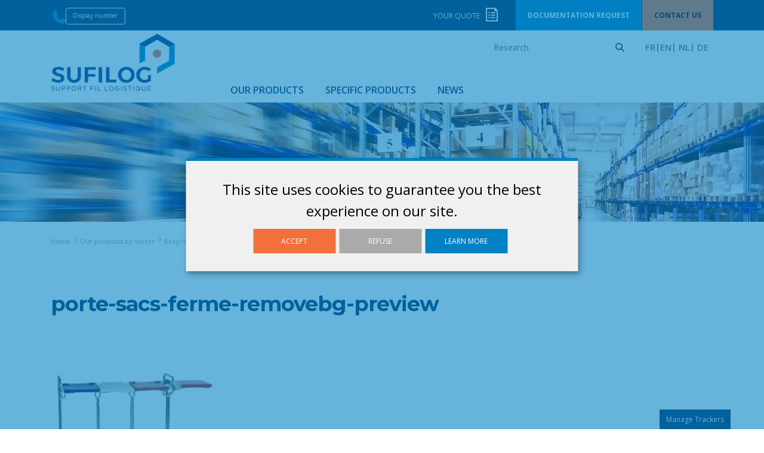

--- FILE ---
content_type: text/html; charset=UTF-8
request_url: https://en.sufilog.com/?attachment_id=5896
body_size: 17019
content:
<!doctype html>
<html lang="en-US">
<head>
    
    <meta charset="UTF-8">
    <meta name="viewport" content="width=device-width, initial-scale=1, maximum-scale=1.0, user-scalable=no">
    <link href="https://en.sufilog.com/wp-content/themes/ter/images/favicon/favicon.ico" rel="shortcut icon">
    <link rel="profile" href="http://gmpg.org/xfn/11">
    <link rel="pingback" href="">
        <link href="https://fonts.googleapis.com/css?family=Montserrat:300,300i,400,400i,600,600i,700,700i,800,800i|Open+Sans:400,600,700" rel="stylesheet"> 
    <style type="text/css" id="wpml-ls-inline-styles-additional-css">.wpml-ls-legacy-list-horizontal li.wpml-ls-item-de a::before { content: "|"; } .wpml-ls-legacy-list-horizontal li.wpml-ls-item-nl a::before { content: "|"; }</style>
<meta name='robots' content='index, follow, max-image-preview:large, max-snippet:-1, max-video-preview:-1' />
<link rel="alternate" hreflang="fr-fr" href="https://fr.sufilog.com/?attachment_id=5895" />
<link rel="alternate" hreflang="en-us" href="https://en.sufilog.com/?attachment_id=5896" />
<link rel="alternate" hreflang="nl-nl" href="https://nl.sufilog.com/?attachment_id=17590" />
<link rel="alternate" hreflang="de-de" href="https://de.sufilog.com/?attachment_id=14039" />
<link rel="alternate" hreflang="x-default" href="https://en.sufilog.com/?attachment_id=5896" />

    <script>
        var getLang = function() {
            var _lang = document.documentElement.lang;
            var currentLang = 'en';
            if (_lang === 'fr-FR') {
                currentLang = 'fr';
            } else if(_lang === 'de-DE') {
                currentLang = 'de';
            } else if(_lang === 'nl-NL') {
                currentLang = 'nl';
            } else {
                currentLang = 'en';
            }

            var _translations = {
                lang: currentLang,
                privacyPolicy: _lang === 'fr-FR' ? '/charte-de-confidentialite/' : '/charte-de-confidentialite/',
                apps: {
                    fr: [
                        {
                            name: "google-analitics",
                            title: "Cookies de performance et de mesure d'audience",
                            description: "Nous partageons également des informations, quant à votre navigation sur notre site, avec nos partenaires analytiques, publicitaires et de réseaux sociaux.",
                            purposes: ["analytics", "security"],
                            required: false,
                            cookies: [
                                "_ga",
                                "_gat",
                                "_gid",
                                "__utma",
                                "__utmb",
                                "__utmc",
                                "__utmt",
                                "__utmz"
                            ],
                            callback: function(consent, app){
                                // This is an example callback function.
                                const IS_OREJIME = document.cookie.replace(/(?:(?:^|.*;\s*)orejime\s*\=\s*([^;]*).*$)|^.*$/, "$1");

                                // check if orejime cookie exist
                                if (IS_OREJIME) {
                                document.body.classList.remove('orejime-Layer-show');
                                } else {
                                document.body.classList.add('orejime-Layer-show');
                                }
                            }
                        },
                        {
                            name: "wordpress",
                            title: "Les cookies qui sont strictement nécessaires",
                            purposes: ["security", "usepref"],
                            description: "Il s'agit de cookies qui sont essentiels pour vous fournir le Site Internet et les Services et pour en utiliser certaines fonctionnalités, par exemple pour vous aider à vous connecter sur des zones sécurisées du Site Internet.",
                            required: true,
                            cookie: [
                                "pll_language",
                                "wordpress_",
                                "wordpress_logged_in_",
                                "wp-settings-"
                            ]

                        }
                    ],
                    en: [
                        {
                            name: "google-analitics",
                            title: "Performance and Analytics Cookies",
                            description: "We also share information about your browsing on our site, with our analytic partners, advertising and social networks.",
                            purposes: ["analytics", "security"],
                            required: false,
                            cookies: [
                                "_ga",
                                "_gat",
                                "_gid",
                                "__utma",
                                "__utmb",
                                "__utmc",
                                "__utmt",
                                "__utmz"
                            ],
                            callback: function(consent, app){
                                // This is an example callback function.
                                const IS_OREJIME = document.cookie.replace(/(?:(?:^|.*;\s*)orejime\s*\=\s*([^;]*).*$)|^.*$/, "$1");

                                // check if orejime cookie exist
                                if (IS_OREJIME) {
                                document.body.classList.remove('orejime-Layer-show');
                                } else {
                                document.body.classList.add('orejime-Layer-show');
                                }
                            }
                        },
                        {
                            name: "wordpress",
                            title: "Cookies that are necessary for essential purposes",
                            purposes: ["security", "usepref"],
                            description: "These cookies are essential to provide you with the Website and Services and to use some of its features, such as to enable you to log into secure areas of the Website.",
                            required: true,
                            cookie: [
                                "pll_language",
                                "wordpress_",
                                "wordpress_logged_in_",
                                "wp-settings-"
                            ]
                        }

                    ],
                    nl: [
                        {
                            name: "google-analitics",
                            title: "Prestatie- en analysecookies",
                            description: "We delen ook informatie over uw surfgedrag op onze site met onze analytische partners, reclame en sociale netwerken.",
                            purposes: ["analytics", "security"],
                            required: false,
                            cookies: [
                                "_ga",
                                "_gat",
                                "_gid",
                                "__utma",
                                "__utmb",
                                "__utmc",
                                "__utmt",
                                "__utmz"
                            ],
                            callback: function(consent, app){
                                // Dit is een voorbeeld callback functie.
                                const IS_OREJIME = document.cookie.replace(/(?:(?:^|.*;\s*)orejime\s*\=\s*([^;]*).*$)|^.*$/, "$1");

                                // controleer of orejime cookie bestaat
                                if (IS_OREJIME) {
                                document.body.classList.remove('orejime-Layer-show');
                                } else {
                                document.body.classList.add('orejime-Layer-show');
                                }
                            }
                        },
                        {
                            name: "wordpress",
                            title: "Cookies die nodig zijn voor essentiële doeleinden",
                            purposes: ["security", "usepref"],
                            description: "Deze cookies zijn essentieel om u de website en services te kunnen bieden en om enkele van de functies te gebruiken, zoals het inloggen op beveiligde gedeelten van de website.",
                            required: true,
                            cookie: [
                                "pll_language",
                                "wordpress_",
                                "wordpress_logged_in_",
                                "wp-settings-"
                            ]
                        }
                    ],
                    de: [
                        {
                            name: "google-analitics",
                            title: "Leistungs- und Analyse-Cookies",
                            description: "Wir teilen auch Informationen über Ihr Surfen auf unserer Website mit unseren analytischen Partnern, Werbung und sozialen Netzwerken.",
                            purposes: ["analytics", "security"],
                            required: false,
                            cookies: [
                                "_ga",
                                "_gat",
                                "_gid",
                                "__utma",
                                "__utmb",
                                "__utmc",
                                "__utmt",
                                "__utmz"
                            ],
                            callback: function(consent, app){
                                // Dies ist eine Beispielrückruffunktion.
                                const IS_OREJIME = document.cookie.replace(/(?:(?:^|.*;\s*)orejime\s*\=\s*([^;]*).*$)|^.*$/, "$1");

                                // Überprüfen, ob das orejime-Cookie vorhanden ist
                                if (IS_OREJIME) {
                                document.body.classList.remove('orejime-Layer-show');
                                } else {
                                document.body.classList.add('orejime-Layer-show');
                                }
                            }
                        },
                        {
                            name: "wordpress",
                            title: "Cookies, die für wesentliche Zwecke erforderlich sind",
                            purposes: ["security", "usepref"],
                            description: "Diese Cookies sind unerlässlich, um Ihnen die Website und die Dienste zur Verfügung zu stellen und einige ihrer Funktionen zu verwenden, wie z. B. das Einloggen in sichere Bereiche der Website.",
                            required: true,
                            cookie: [
                                "pll_language",
                                "wordpress_",
                                "wordpress_logged_in_",
                                "wp-settings-"
                            ]
                        }
                    ]
                }
            };

            return _translations;
        };

        var _translation = getLang();

        window.orejimeConfig = {
            cookieName: "orejime",
            cookieExpiresAfterDays: 365,
            privacyPolicy: _translation.privacyPolicy,
            default: true,
            mustConsent: false,
            lang: _translation.lang,
            translations: {
                fr: {
                    consentModal: {
                        title: "Les informations que nous collectons",
                        description: "Ici, vous pouvez voir et personnaliser les informations que nous collectons sur vous.\n",
                        privacyPolicy: {
                            name: "",
                            text: ""
                        }
                    },
                    consentNotice: {
                        changeDescription: "Des modifications ont eu lieu depuis votre dernière visite, merci de mettre à jour votre consentement.",
                        description: "Ce site utilise des cookies pour vous garantir la meilleure expérience sur notre site.\n",
                        learnMore: "En savoir plus"
                    },
                    accept: "Accepter",
                    acceptAll: "Tout accepter",
                    ok: "OK",
                    save: "Sauvegarder",
                    saveData: "Sauvegarder ma configuration sur les informations collectées",
                    decline: "Refuser",
                    declineAll: "Tout refuser",
                    close: "Fermer",
                    enabled: "Activé",
                    disabled: "Désactivé",
                    app: {
                        optOut: {
                            title: "(opt-out)",
                            description: "Cette application est chargée par défaut (mais vous pouvez la désactiver)"
                        },
                        required: {
                            title: "(toujours requis)",
                            description: "Cette application est toujours requise"
                        },
                        purposes: "Utilisations",
                        purpose: "Utilisation"
                    },
                    poweredBy: "",
                    newWindow: "nouvelle fenêtre",
                    purposes: {
                        analytics: "Analyses d\'audience",
                        security: "Securité",
                        usepref: "Préférences utilisateurs"
                    }
                },
                en: {
                    consentModal: {
                        title: "Information that we collect",
                        description: "Here, you can see and customize the information we collect about you.\n",
                        privacyPolicy: {
                            name: "",
                            text: ""
                        }
                    },
                    consentNotice: {
                        changeDescription: "Modifications have occurred since your last visit, thank you for updating your consent.",
                        description: "This site uses cookies to guarantee you the best experience on our site.\n",
                        learnMore: "Learn more"
                    },
                    accept: "Accept",
                    acceptAll: "Accept all",
                    ok: "OK",
                    save: "Save",
                    saveData: "Back up my configuration on the information collected",
                    decline: "Refuse",
                    declineAll: "Refuse all",
                    close: "Close",
                    enabled: "Enabled",
                    disabled: "Disabled",
                    app: {
                        optOut: {
                            title: "(opt-out)",
                            description: "This application is loaded by default (but you can disable it)"
                        },
                        required: {
                            title: "(always required)",
                            description: "This application is always required"
                        },
                        purposes: "uses",
                        purpose: "use"
                    },
                    poweredBy: "",
                    newWindow: "new window",
                    purposes: {
                        analytics: "Audience analysis",
                        security: "Security",
                        usepref: "User preferences"
                    }
                },
                nl: {
                    consentModal: {
                        title: "Informatie die we verzamelen",
                        description: "Hier kunt u zien en aanpassen welke informatie we over u verzamelen.\n",
                        privacyPolicy: {
                            name: "",
                            text: ""
                        }
                    },
                    consentNotice: {
                        changeDescription: "Er zijn wijzigingen opgetreden sinds uw laatste bezoek, bedankt voor het bijwerken van uw toestemming.",
                        description: "Deze site maakt gebruik van cookies om u de beste ervaring op onze site te garanderen.\n",
                        learnMore: "Meer informatie"
                    },
                    accept: "Accepteren",
                    acceptAll: "Alles accepteren",
                    ok: "OK",
                    save: "Opslaan",
                    saveData: "Mijn configuratie opslaan over de verzamelde informatie",
                    decline: "Weigeren",
                    declineAll: "Alles weigeren",
                    close: "Sluiten",
                    enabled: "Ingeschakeld",
                    disabled: "Uitgeschakeld",
                    app: {
                        optOut: {
                            title: "(opt-out)",
                            description: "Deze toepassing is standaard ingeschakeld (maar u kunt deze uitschakelen)"
                        },
                        required: {
                            title: "(altijd vereist)",
                            description: "Deze toepassing is altijd vereist"
                        },
                        purposes: "users",
                        purpose: "user"
                    },
                    poweredBy: "",
                    newWindow: "nieuw venster",
                    purposes: {
                        analytics: "Publieksanalyse",
                        security: "Beveiliging",
                        usepref: "Gebruikersvoorkeuren"
                    }
                },
                de: {
                    consentModal: {
                        title: "Informationen, die wir sammeln",
                        description: "Hier können Sie sehen und anpassen, welche Informationen wir über Sie sammeln.\n",
                        privacyPolicy: {
                            name: "",
                            text: ""
                        }
                    },
                    consentNotice: {
                        changeDescription: "Es gab Änderungen seit Ihrem letzten Besuch, vielen Dank für die Aktualisierung Ihrer Zustimmung.",
                        description: "Diese Website verwendet Cookies, um Ihnen die beste Erfahrung auf unserer Website zu garantieren.\n",
                        learnMore: "Mehr erfahren"
                    },
                    accept: "Akzeptieren",
                    acceptAll: "Alles akzeptieren",
                    ok: "OK",
                    save: "Speichern",
                    saveData: "Meine Konfiguration zur gesammelten Information sichern",
                    decline: "Ablehnen",
                    declineAll: "Alles ablehnen",
                    close: "Schließen",
                    enabled: "Aktiviert",
                    disabled: "Deaktiviert",
                    app: {
                        optOut: {
                            title: "(opt-out)",
                            description: "Diese Anwendung ist standardmäßig aktiviert (aber Sie können sie deaktivieren)"
                        },
                        required: {
                            title: "(immer erforderlich)",
                            description: "Diese Anwendung ist immer erforderlich"
                        },
                        purposes: "users",
                        purpose: "user"
                    },
                    poweredBy: "",
                    newWindow: "neues Fenster",
                    purposes: {
                        analytics: "Publikumsanalyse",
                        security: "Sicherheit",
                        usepref: "Benutzereinstellungen"
                    }
                },

            },
            apps: _translation.lang === 'fr' ? _translation.apps.fr : ( _translation.lang === 'de' ? _translation.apps.de : ( _translation.lang === 'nl' ? _translation.apps.nl : _translation.apps.en))
        }
    </script>
    
    <!-- Global site tag (gtag.js) - Google Analytics -->
    <script async src="https://www.googletagmanager.com/gtag/js?id=UA-134081314-1"></script>

    <script type="opt-in" data-type="application/javascript" data-name="google-analitics">
        window.dataLayer = window.dataLayer || [];
        function gtag(){dataLayer.push(arguments);}

        (function(w,d,t,r,u){var f,n,i;w[u]=w[u]||[],f=function(){var o={ti: 56014841};o.q=w[u],w[u]=new UET(o),w[u].push("pageLoad")},n=d.createElement(t),n.src=r,n.async=1,n.onload=n.onreadystatechange=function(){var s=this.readyState;s&&s!=="loaded"&&s!=="complete"||(f(),n.onload=n.onreadystatechange=null)},i=d.getElementsByTagName(t)[0],i.parentNode.insertBefore(n,i)})(window,document,"script","//bat.bing.com/bat.js","uetq");

        gtag('js', new Date());
        gtag('config', 'UA-134081314-1', { 'anonymize_ip': true });

    </script>

    <script type="application/javascript">
        const IS_OREJIME = document.cookie.replace(/(?:(?:^|.*;\s*)orejime\s*\=\s*([^;]*).*$)|^.*$/, "$1");
        if (!IS_OREJIME) {
            var orejimeClosetimer = setInterval(function() {
                var orejimeCookie = document.cookie.replace(/(?:(?:^|.*;\s*)orejime\s*\=\s*([^;]*).*$)|^.*$/, "$1");
                
                if (orejimeCookie) {
                    clearInterval(orejimeClosetimer);
                    var orejime = JSON.parse(orejimeCookie);

                    if (!orejime['google-analitics']) {
                        document.body.classList.remove('orejime-Layer-show');
                    }
                }
            }, 50);
        }
    </script>
    <!-- End Google Analytics -->

    <!--Bing -->
    <noscript><img src="//bat.bing.com/action/0?ti=56014841&Ver=2" height="0" width="0" style="display:none; visibility: hidden;" /></noscript>	



	<!-- This site is optimized with the Yoast SEO plugin v21.1 - https://yoast.com/wordpress/plugins/seo/ -->
	<title>porte-sacs-ferme-removebg-preview &#8211; SUFILOG</title>
	<link rel="canonical" href="https://en.sufilog.com/" />
	<meta property="og:locale" content="en_US" />
	<meta property="og:type" content="article" />
	<meta property="og:title" content="porte-sacs-ferme-removebg-preview - SUFILOG" />
	<meta property="og:url" content="https://en.sufilog.com/" />
	<meta property="og:site_name" content="SUFILOG" />
	<meta property="og:image" content="https://en.sufilog.com" />
	<meta property="og:image:width" content="370" />
	<meta property="og:image:height" content="400" />
	<meta property="og:image:type" content="image/png" />
	<meta name="twitter:card" content="summary_large_image" />
	<script type="application/ld+json" class="yoast-schema-graph">{"@context":"https://schema.org","@graph":[{"@type":"WebPage","@id":"https://en.sufilog.com/","url":"https://en.sufilog.com/","name":"porte-sacs-ferme-removebg-preview - SUFILOG","isPartOf":{"@id":"https://fr.sufilog.com/#website"},"primaryImageOfPage":{"@id":"https://en.sufilog.com/#primaryimage"},"image":{"@id":"https://en.sufilog.com/#primaryimage"},"thumbnailUrl":"https://en.sufilog.com/wp-content/uploads/2018/10/porte-sacs-ferme-removebg-preview.png","datePublished":"2020-02-19T10:59:55+00:00","dateModified":"2020-02-19T10:59:55+00:00","breadcrumb":{"@id":"https://en.sufilog.com/#breadcrumb"},"inLanguage":"en-US","potentialAction":[{"@type":"ReadAction","target":["https://en.sufilog.com/"]}]},{"@type":"ImageObject","inLanguage":"en-US","@id":"https://en.sufilog.com/#primaryimage","url":"https://en.sufilog.com/wp-content/uploads/2018/10/porte-sacs-ferme-removebg-preview.png","contentUrl":"https://en.sufilog.com/wp-content/uploads/2018/10/porte-sacs-ferme-removebg-preview.png","width":370,"height":400},{"@type":"BreadcrumbList","@id":"https://en.sufilog.com/#breadcrumb","itemListElement":[{"@type":"ListItem","position":1,"name":"Home","item":"https://en.sufilog.com/"},{"@type":"ListItem","position":2,"name":"Monobloc bag holder","item":"https://en.sufilog.com/boutique/our-products-by-sector/recycling/waste-bag-holders/monobloc-bag-holder/"},{"@type":"ListItem","position":3,"name":"porte-sacs-ferme-removebg-preview"}]},{"@type":"WebSite","@id":"https://fr.sufilog.com/#website","url":"https://fr.sufilog.com/","name":"SUFILOG","description":"Solutions de supports logistiques","publisher":{"@id":"https://fr.sufilog.com/#organization"},"potentialAction":[{"@type":"SearchAction","target":{"@type":"EntryPoint","urlTemplate":"https://fr.sufilog.com/?s={search_term_string}"},"query-input":"required name=search_term_string"}],"inLanguage":"en-US"},{"@type":"Organization","@id":"https://fr.sufilog.com/#organization","name":"SUFILOG","url":"https://fr.sufilog.com/","logo":{"@type":"ImageObject","inLanguage":"en-US","@id":"https://fr.sufilog.com/#/schema/logo/image/","url":"https://en.sufilog.com/wp-content/uploads/2018/09/logo-sufilog.png","contentUrl":"https://en.sufilog.com/wp-content/uploads/2018/09/logo-sufilog.png","width":262,"height":124,"caption":"SUFILOG"},"image":{"@id":"https://fr.sufilog.com/#/schema/logo/image/"}}]}</script>
	<!-- / Yoast SEO plugin. -->


<link rel='dns-prefetch' href='//fonts.googleapis.com' />
<link rel='dns-prefetch' href='//use.fontawesome.com' />
<link rel='dns-prefetch' href='//hcaptcha.com' />
<link rel="alternate" title="oEmbed (JSON)" type="application/json+oembed" href="https://en.sufilog.com/wp-json/oembed/1.0/embed?url=https%3A%2F%2Fen.sufilog.com%2F%3Fattachment_id%3D5896" />
<link rel="alternate" title="oEmbed (XML)" type="text/xml+oembed" href="https://en.sufilog.com/wp-json/oembed/1.0/embed?url=https%3A%2F%2Fen.sufilog.com%2F%3Fattachment_id%3D5896&#038;format=xml" />
<style id='wp-img-auto-sizes-contain-inline-css' type='text/css'>
img:is([sizes=auto i],[sizes^="auto," i]){contain-intrinsic-size:3000px 1500px}
/*# sourceURL=wp-img-auto-sizes-contain-inline-css */
</style>
<link rel='stylesheet' id='ter-style-css' href='https://en.sufilog.com/wp-content/themes/ter/dist/css/style.min.css?ver=1.0.5' type='text/css' media='all' />
<link rel='stylesheet' id='jquery-ui-style-css' href='https://en.sufilog.com/wp-content/themes/ter/css/jquery-ui.min.css?ver=1.0.5' type='text/css' media='all' />
<link rel='stylesheet' id='product-carousel-css' href='https://en.sufilog.com/wp-content/plugins/products-carousel/css/owl.carousel.min.css' type='text/css' media='all' />
<link rel='stylesheet' id='product-carousel-theme-css' href='https://en.sufilog.com/wp-content/plugins/products-carousel/css/owl.theme.default.min.css' type='text/css' media='all' />
<style id='wp-emoji-styles-inline-css' type='text/css'>

	img.wp-smiley, img.emoji {
		display: inline !important;
		border: none !important;
		box-shadow: none !important;
		height: 1em !important;
		width: 1em !important;
		margin: 0 0.07em !important;
		vertical-align: -0.1em !important;
		background: none !important;
		padding: 0 !important;
	}
/*# sourceURL=wp-emoji-styles-inline-css */
</style>
<style id='font-awesome-svg-styles-default-inline-css' type='text/css'>
.svg-inline--fa {
  display: inline-block;
  height: 1em;
  overflow: visible;
  vertical-align: -.125em;
}
/*# sourceURL=font-awesome-svg-styles-default-inline-css */
</style>
<link rel='stylesheet' id='font-awesome-svg-styles-css' href='https://en.sufilog.com/wp-content/uploads/font-awesome/v7.1.0/css/svg-with-js.css' type='text/css' media='all' />
<style id='font-awesome-svg-styles-inline-css' type='text/css'>
   .wp-block-font-awesome-icon svg::before,
   .wp-rich-text-font-awesome-icon svg::before {content: unset;}
/*# sourceURL=font-awesome-svg-styles-inline-css */
</style>
<link rel='stylesheet' id='wpml-blocks-css' href='https://en.sufilog.com/wp-content/plugins/sitepress-multilingual-cms/dist/css/blocks/styles.css?ver=4.6.4' type='text/css' media='all' />
<link rel='stylesheet' id='contact-form-7-css' href='https://en.sufilog.com/wp-content/plugins/contact-form-7/includes/css/styles.css?ver=5.7.7' type='text/css' media='all' />
<link rel='stylesheet' id='menu-image-css' href='https://en.sufilog.com/wp-content/plugins/menu-image/includes/css/menu-image.css?ver=3.13' type='text/css' media='all' />
<link rel='stylesheet' id='dashicons-css' href='https://en.sufilog.com/wp-includes/css/dashicons.min.css?ver=6.9' type='text/css' media='all' />
<style id='woocommerce-inline-inline-css' type='text/css'>
.woocommerce form .form-row .required { visibility: visible; }
/*# sourceURL=woocommerce-inline-inline-css */
</style>
<link rel='stylesheet' id='storefront-style-css' href='https://en.sufilog.com/wp-content/themes/storefront/style.css?ver=2.2.5' type='text/css' media='all' />
<style id='storefront-style-inline-css' type='text/css'>

			.main-navigation ul li a,
			.site-title a,
			ul.menu li a,
			.site-branding h1 a,
			.site-footer .storefront-handheld-footer-bar a:not(.button),
			button.menu-toggle,
			button.menu-toggle:hover {
				color: #333333;
			}

			button.menu-toggle,
			button.menu-toggle:hover {
				border-color: #333333;
			}

			.main-navigation ul li a:hover,
			.main-navigation ul li:hover > a,
			.site-title a:hover,
			a.cart-contents:hover,
			.site-header-cart .widget_shopping_cart a:hover,
			.site-header-cart:hover > li > a,
			.site-header ul.menu li.current-menu-item > a {
				color: #838383;
			}

			table th {
				background-color: #f8f8f8;
			}

			table tbody td {
				background-color: #fdfdfd;
			}

			table tbody tr:nth-child(2n) td,
			fieldset,
			fieldset legend {
				background-color: #fbfbfb;
			}

			.site-header,
			.secondary-navigation ul ul,
			.main-navigation ul.menu > li.menu-item-has-children:after,
			.secondary-navigation ul.menu ul,
			.storefront-handheld-footer-bar,
			.storefront-handheld-footer-bar ul li > a,
			.storefront-handheld-footer-bar ul li.search .site-search,
			button.menu-toggle,
			button.menu-toggle:hover {
				background-color: #ffffff;
			}

			p.site-description,
			.site-header,
			.storefront-handheld-footer-bar {
				color: #6d6d6d;
			}

			.storefront-handheld-footer-bar ul li.cart .count,
			button.menu-toggle:after,
			button.menu-toggle:before,
			button.menu-toggle span:before {
				background-color: #333333;
			}

			.storefront-handheld-footer-bar ul li.cart .count {
				color: #ffffff;
			}

			.storefront-handheld-footer-bar ul li.cart .count {
				border-color: #ffffff;
			}

			h1, h2, h3, h4, h5, h6 {
				color: #333333;
			}

			.widget h1 {
				border-bottom-color: #333333;
			}

			body,
			.secondary-navigation a,
			.onsale,
			.pagination .page-numbers li .page-numbers:not(.current), .woocommerce-pagination .page-numbers li .page-numbers:not(.current) {
				color: #6d6d6d;
			}

			.widget-area .widget a,
			.hentry .entry-header .posted-on a,
			.hentry .entry-header .byline a {
				color: #9f9f9f;
			}

			a  {
				color: #96588a;
			}

			a:focus,
			.button:focus,
			.button.alt:focus,
			.button.added_to_cart:focus,
			.button.wc-forward:focus,
			button:focus,
			input[type="button"]:focus,
			input[type="reset"]:focus,
			input[type="submit"]:focus {
				outline-color: #96588a;
			}

			button, input[type="button"], input[type="reset"], input[type="submit"], .button, .added_to_cart, .widget a.button, .site-header-cart .widget_shopping_cart a.button {
				background-color: #eeeeee;
				border-color: #eeeeee;
				color: #333333;
			}

			button:hover, input[type="button"]:hover, input[type="reset"]:hover, input[type="submit"]:hover, .button:hover, .added_to_cart:hover, .widget a.button:hover, .site-header-cart .widget_shopping_cart a.button:hover {
				background-color: #d5d5d5;
				border-color: #d5d5d5;
				color: #333333;
			}

			button.alt, input[type="button"].alt, input[type="reset"].alt, input[type="submit"].alt, .button.alt, .added_to_cart.alt, .widget-area .widget a.button.alt, .added_to_cart, .widget a.button.checkout {
				background-color: #333333;
				border-color: #333333;
				color: #ffffff;
			}

			button.alt:hover, input[type="button"].alt:hover, input[type="reset"].alt:hover, input[type="submit"].alt:hover, .button.alt:hover, .added_to_cart.alt:hover, .widget-area .widget a.button.alt:hover, .added_to_cart:hover, .widget a.button.checkout:hover {
				background-color: #1a1a1a;
				border-color: #1a1a1a;
				color: #ffffff;
			}

			.pagination .page-numbers li .page-numbers.current, .woocommerce-pagination .page-numbers li .page-numbers.current {
				background-color: #e6e6e6;
				color: #6d6d6d;
			}

			#comments .comment-list .comment-content .comment-text {
				background-color: #f8f8f8;
			}

			.site-footer {
				background-color: #f0f0f0;
				color: #6d6d6d;
			}

			.site-footer a:not(.button) {
				color: #333333;
			}

			.site-footer h1, .site-footer h2, .site-footer h3, .site-footer h4, .site-footer h5, .site-footer h6 {
				color: #333333;
			}

			#order_review {
				background-color: #ffffff;
			}

			#payment .payment_methods > li .payment_box,
			#payment .place-order {
				background-color: #fafafa;
			}

			#payment .payment_methods > li:not(.woocommerce-notice) {
				background-color: #f5f5f5;
			}

			#payment .payment_methods > li:not(.woocommerce-notice):hover {
				background-color: #f0f0f0;
			}

			@media screen and ( min-width: 768px ) {
				.secondary-navigation ul.menu a:hover {
					color: #868686;
				}

				.secondary-navigation ul.menu a {
					color: #6d6d6d;
				}

				.site-header-cart .widget_shopping_cart,
				.main-navigation ul.menu ul.sub-menu,
				.main-navigation ul.nav-menu ul.children {
					background-color: #f0f0f0;
				}

				.site-header-cart .widget_shopping_cart .buttons,
				.site-header-cart .widget_shopping_cart .total {
					background-color: #f5f5f5;
				}

				.site-header {
					border-bottom-color: #f0f0f0;
				}
			}
/*# sourceURL=storefront-style-inline-css */
</style>
<link rel='stylesheet' id='storefront-icons-css' href='https://en.sufilog.com/wp-content/themes/storefront/assets/sass/base/icons.css?ver=2.2.5' type='text/css' media='all' />
<link rel='stylesheet' id='storefront-fonts-css' href='https://fonts.googleapis.com/css?family=Source+Sans+Pro:400,300,300italic,400italic,600,700,900&#038;subset=latin%2Clatin-ext' type='text/css' media='all' />
<link rel='stylesheet' id='font-awesome-official-css' href='https://use.fontawesome.com/releases/v7.1.0/css/all.css' type='text/css' media='all' integrity="sha384-YgSbYtJcfPnMV/aJ0UdQk84ctht/ckX0MrfQwxOhw43RMBw2WSaDSMVh4gQwLdE4" crossorigin="anonymous" />
<link rel='stylesheet' id='storefront-woocommerce-style-css' href='https://en.sufilog.com/wp-content/themes/storefront/assets/sass/woocommerce/woocommerce.css?ver=2.2.5' type='text/css' media='all' />
<style id='storefront-woocommerce-style-inline-css' type='text/css'>

			a.cart-contents,
			.site-header-cart .widget_shopping_cart a {
				color: #333333;
			}

			table.cart td.product-remove,
			table.cart td.actions {
				border-top-color: #ffffff;
			}

			.woocommerce-tabs ul.tabs li.active a,
			ul.products li.product .price,
			.onsale,
			.widget_search form:before,
			.widget_product_search form:before {
				color: #6d6d6d;
			}

			.woocommerce-breadcrumb a,
			a.woocommerce-review-link,
			.product_meta a {
				color: #9f9f9f;
			}

			.onsale {
				border-color: #6d6d6d;
			}

			.star-rating span:before,
			.quantity .plus, .quantity .minus,
			p.stars a:hover:after,
			p.stars a:after,
			.star-rating span:before,
			#payment .payment_methods li input[type=radio]:first-child:checked+label:before {
				color: #96588a;
			}

			.widget_price_filter .ui-slider .ui-slider-range,
			.widget_price_filter .ui-slider .ui-slider-handle {
				background-color: #96588a;
			}

			.order_details {
				background-color: #f8f8f8;
			}

			.order_details > li {
				border-bottom: 1px dotted #e3e3e3;
			}

			.order_details:before,
			.order_details:after {
				background: -webkit-linear-gradient(transparent 0,transparent 0),-webkit-linear-gradient(135deg,#f8f8f8 33.33%,transparent 33.33%),-webkit-linear-gradient(45deg,#f8f8f8 33.33%,transparent 33.33%)
			}

			p.stars a:before,
			p.stars a:hover~a:before,
			p.stars.selected a.active~a:before {
				color: #6d6d6d;
			}

			p.stars.selected a.active:before,
			p.stars:hover a:before,
			p.stars.selected a:not(.active):before,
			p.stars.selected a.active:before {
				color: #96588a;
			}

			.single-product div.product .woocommerce-product-gallery .woocommerce-product-gallery__trigger {
				background-color: #eeeeee;
				color: #333333;
			}

			.single-product div.product .woocommerce-product-gallery .woocommerce-product-gallery__trigger:hover {
				background-color: #d5d5d5;
				border-color: #d5d5d5;
				color: #333333;
			}

			.button.loading {
				color: #eeeeee;
			}

			.button.loading:hover {
				background-color: #eeeeee;
			}

			.button.loading:after {
				color: #333333;
			}

			@media screen and ( min-width: 768px ) {
				.site-header-cart .widget_shopping_cart,
				.site-header .product_list_widget li .quantity {
					color: #6d6d6d;
				}
			}
/*# sourceURL=storefront-woocommerce-style-inline-css */
</style>
<link rel='stylesheet' id='storefront-child-style-css' href='https://en.sufilog.com/wp-content/themes/ter/style.css?ver=6.9' type='text/css' media='all' />
<link rel='stylesheet' id='storefront-woocommerce-brands-style-css' href='https://en.sufilog.com/wp-content/themes/storefront/assets/sass/woocommerce/extensions/brands.css?ver=6.9' type='text/css' media='all' />
<link rel='stylesheet' id='font-awesome-official-v4shim-css' href='https://use.fontawesome.com/releases/v7.1.0/css/v4-shims.css' type='text/css' media='all' integrity="sha384-x7gY7KtJtebXMA+u0+29uPlUOz4p7j98RqgzQi1GfRXoi2lLDwinWvWfqWmlDB/i" crossorigin="anonymous" />
<script type="text/javascript" src="https://en.sufilog.com/wp-includes/js/jquery/jquery.min.js?ver=3.7.1" id="jquery-core-js"></script>
<script type="text/javascript" src="https://en.sufilog.com/wp-includes/js/jquery/jquery-migrate.min.js?ver=3.4.1" id="jquery-migrate-js"></script>
<script type="text/javascript" src="https://en.sufilog.com/wp-content/plugins/woocommerce/assets/js/jquery-blockui/jquery.blockUI.min.js?ver=2.7.0-wc.10.4.3" id="wc-jquery-blockui-js" defer="defer" data-wp-strategy="defer"></script>
<script type="text/javascript" id="wc-add-to-cart-js-extra">
/* <![CDATA[ */
var wc_add_to_cart_params = {"ajax_url":"/wp-admin/admin-ajax.php","wc_ajax_url":"/?wc-ajax=%%endpoint%%","i18n_view_cart":"View cart","cart_url":"https://en.sufilog.com/cart-2/","is_cart":"","cart_redirect_after_add":"no"};
//# sourceURL=wc-add-to-cart-js-extra
/* ]]> */
</script>
<script type="text/javascript" src="https://en.sufilog.com/wp-content/plugins/woocommerce/assets/js/frontend/add-to-cart.min.js?ver=10.4.3" id="wc-add-to-cart-js" defer="defer" data-wp-strategy="defer"></script>
<script type="text/javascript" src="https://en.sufilog.com/wp-content/plugins/woocommerce/assets/js/js-cookie/js.cookie.min.js?ver=2.1.4-wc.10.4.3" id="wc-js-cookie-js" defer="defer" data-wp-strategy="defer"></script>
<script type="text/javascript" id="woocommerce-js-extra">
/* <![CDATA[ */
var woocommerce_params = {"ajax_url":"/wp-admin/admin-ajax.php","wc_ajax_url":"/?wc-ajax=%%endpoint%%","i18n_password_show":"Show password","i18n_password_hide":"Hide password"};
//# sourceURL=woocommerce-js-extra
/* ]]> */
</script>
<script type="text/javascript" src="https://en.sufilog.com/wp-content/plugins/woocommerce/assets/js/frontend/woocommerce.min.js?ver=10.4.3" id="woocommerce-js" defer="defer" data-wp-strategy="defer"></script>
<script type="text/javascript" id="wpml-xdomain-data-js-extra">
/* <![CDATA[ */
var wpml_xdomain_data = {"css_selector":"wpml-ls-item","ajax_url":"https://en.sufilog.com/wp-admin/admin-ajax.php","current_lang":"en","_nonce":"a2e31e99c7"};
//# sourceURL=wpml-xdomain-data-js-extra
/* ]]> */
</script>
<script type="text/javascript" src="https://en.sufilog.com/wp-content/plugins/sitepress-multilingual-cms/res/js/xdomain-data.js?ver=4.6.4" id="wpml-xdomain-data-js"></script>
<link rel="https://api.w.org/" href="https://en.sufilog.com/wp-json/" /><link rel="alternate" title="JSON" type="application/json" href="https://en.sufilog.com/wp-json/wp/v2/media/5896" /><style>
.h-captcha{position:relative;display:block;margin-bottom:2rem;padding:0;clear:both}.h-captcha[data-size="normal"]{width:302px;height:76px}.h-captcha[data-size="compact"]{width:158px;height:138px}.h-captcha[data-size="invisible"]{display:none}.h-captcha iframe{z-index:1}.h-captcha::before{content:"";display:block;position:absolute;top:0;left:0;background:url(https://en.sufilog.com/wp-content/plugins/hcaptcha-for-forms-and-more/assets/images/hcaptcha-div-logo.svg) no-repeat;border:1px solid #fff0;border-radius:4px;box-sizing:border-box}.h-captcha::after{content:"The hCaptcha loading is delayed until user interaction.";font-family:-apple-system,system-ui,BlinkMacSystemFont,"Segoe UI",Roboto,Oxygen,Ubuntu,"Helvetica Neue",Arial,sans-serif;font-size:10px;font-weight:500;position:absolute;top:0;bottom:0;left:0;right:0;box-sizing:border-box;color:#bf1722;opacity:0}.h-captcha:not(:has(iframe))::after{animation:hcap-msg-fade-in .3s ease forwards;animation-delay:2s}.h-captcha:has(iframe)::after{animation:none;opacity:0}@keyframes hcap-msg-fade-in{to{opacity:1}}.h-captcha[data-size="normal"]::before{width:302px;height:76px;background-position:93.8% 28%}.h-captcha[data-size="normal"]::after{width:302px;height:76px;display:flex;flex-wrap:wrap;align-content:center;line-height:normal;padding:0 75px 0 10px}.h-captcha[data-size="compact"]::before{width:158px;height:138px;background-position:49.9% 78.8%}.h-captcha[data-size="compact"]::after{width:158px;height:138px;text-align:center;line-height:normal;padding:24px 10px 10px 10px}.h-captcha[data-theme="light"]::before,body.is-light-theme .h-captcha[data-theme="auto"]::before,.h-captcha[data-theme="auto"]::before{background-color:#fafafa;border:1px solid #e0e0e0}.h-captcha[data-theme="dark"]::before,body.is-dark-theme .h-captcha[data-theme="auto"]::before,html.wp-dark-mode-active .h-captcha[data-theme="auto"]::before,html.drdt-dark-mode .h-captcha[data-theme="auto"]::before{background-image:url(https://en.sufilog.com/wp-content/plugins/hcaptcha-for-forms-and-more/assets/images/hcaptcha-div-logo-white.svg);background-repeat:no-repeat;background-color:#333;border:1px solid #f5f5f5}@media (prefers-color-scheme:dark){.h-captcha[data-theme="auto"]::before{background-image:url(https://en.sufilog.com/wp-content/plugins/hcaptcha-for-forms-and-more/assets/images/hcaptcha-div-logo-white.svg);background-repeat:no-repeat;background-color:#333;border:1px solid #f5f5f5}}.h-captcha[data-theme="custom"]::before{background-color:initial}.h-captcha[data-size="invisible"]::before,.h-captcha[data-size="invisible"]::after{display:none}.h-captcha iframe{position:relative}div[style*="z-index: 2147483647"] div[style*="border-width: 11px"][style*="position: absolute"][style*="pointer-events: none"]{border-style:none}
</style>
	<noscript><style>.woocommerce-product-gallery{ opacity: 1 !important; }</style></noscript>
	<style>
span[data-name="hcap-cf7"] .h-captcha{margin-bottom:0}span[data-name="hcap-cf7"]~input[type="submit"],span[data-name="hcap-cf7"]~button[type="submit"]{margin-top:2rem}
</style>
		<style type="text/css" id="wp-custom-css">
			  :root {
    --bg-color: #F7F7F7;
    --text-color: #333;
    --accent-color: #0056b3;
  }

  .grid-container {
    display: grid;
    grid-template-columns: repeat(10, 1fr);
    align-items: stretch; 
    gap: 24px;
    font-family: "Open Sans", Arial, sans-serif;
    font-size: 14px;
    line-height: 1.6;
    padding: px 10%;
    max-width: 1400px;
    margin: 0 auto;
  }

  .item {
    background: var(--bg-color);
    border-radius: 12px;
    overflow: hidden;
    display: flex;
    flex-direction: column;
  }

  .text-block {
    padding: 20px;
    display: flex;
    flex-direction: column;
    justify-content: center; /* Centre le texte verticalement si l'image est plus haute */
    text-align: justify;
  }

  .text-block h2 {
    color: var(--accent-color);
    margin-top: 0;
    font-size: 1.4rem;
    text-transform: uppercase;
  }

  /* C'EST ICI QUE SE JOUE L'ALIGNEMENT DES IMAGES */
  .image-block {
    height: 100%; /* Force le conteneur à prendre toute la hauteur de la cellule */
  }

  .image-block img {
    width: 100%;
    height: 100%;    /* L'image prend 100% de la hauteur du conteneur parent */
    object-fit: cover; /* L'image remplit l'espace sans se déformer (elle sera recadrée) */
    display: block;
  }

  /* Logique de la grille */
  .item:nth-child(1), .item:nth-child(4), .item:nth-child(5) { grid-column: span 4; }
  .item:nth-child(2), .item:nth-child(3), .item:nth-child(6) { grid-column: span 6; }

  @media (max-width: 992px) {
    .grid-container { 
        grid-template-columns: 1fr; 
        padding: 20px 5%; 
    }
    .item { 
        grid-column: span 1 !important; 
    }
    .image-block img {
        height: 300px; /* Sur mobile, on définit une hauteur fixe pour ne pas avoir des images trop fines */
    }
  }		</style>
		<link rel='stylesheet' id='wc-blocks-style-css' href='https://en.sufilog.com/wp-content/plugins/woocommerce/assets/client/blocks/wc-blocks.css?ver=wc-10.4.3' type='text/css' media='all' />
<link rel='stylesheet' id='wpml-legacy-horizontal-list-0-css' href='https://en.sufilog.com/wp-content/plugins/sitepress-multilingual-cms/templates/language-switchers/legacy-list-horizontal/style.min.css?ver=1' type='text/css' media='all' />
</head>

<body class="attachment wp-singular attachment-template-default single single-attachment postid-5896 attachmentid-5896 attachment-png wp-custom-logo wp-theme-storefront wp-child-theme-ter theme-storefront woocommerce-no-js group-blog storefront-full-width-content right-sidebar woocommerce-active">


<div id="page" class="hfeed site">

            <div id="pre-header-area">
            <div class="container">
                <div class="row justify-content-between">
                    <div class="col-md-4 col-lg-3 col-sm-6 col-6 pre-header-left">
                        <div class="textwidget custom-html-widget"><a data-target="tel-header" href="#" class="tel"><i class="fa fa-phone" aria-hidden="true"></i> </a>

<div data-tel="+33 2 47 37 20 21" data-target="tel-header"  class="btn btn-header" onclick="showTel(this)">Display number</div></div>                    </div>
                    <div class="col-md-8 col-lg-9 col-sm-6 col-6 text-right pre-header-right">
                        <div class="menu-pre-header-en-container"><ul id="menu-pre-header-en" class="menu"><li id="menu-item-2448" class="menu-item menu-item-type-post_type menu-item-object-page menu-item-2448"><a href="https://en.sufilog.com/contact-us/">Contact Us</a></li>
<li id="menu-item-2639" class="menu-item menu-item-type-post_type menu-item-object-page menu-item-2639"><a href="https://en.sufilog.com/order-documetation/">Documentation request</a></li>
</ul></div>                            <div class="votre-devis action">
        <a href="https://en.sufilog.com/cart-2/">Your quote</a>

                    </div>
                        </div>

                </div>
            </div>
        </div>
    
    
    <header id="masthead" class="site-header" role="banner" style="">
        <div class="container container-header">
            <div class="row align-items-end">
                <div class="logo-small col-md-1 col-3 hidden"><a href="https://en.sufilog.com"></a></div>
                		<a class="skip-link screen-reader-text" href="#site-navigation">Skip to navigation</a>
		<a class="skip-link screen-reader-text" href="#content">Skip to content</a>
		    <div class="col-md-3 col-sm-6 col-6 col-logo">
        <div class="logo">
            <a href="https://en.sufilog.com/" class="custom-logo-link" rel="home"><img width="262" height="124" src="https://en.sufilog.com/wp-content/uploads/2018/09/logo-sufilog.png" class="custom-logo" alt="SUFILOG" decoding="async" srcset="https://en.sufilog.com/wp-content/uploads/2018/09/logo-sufilog.png 262w, https://en.sufilog.com/wp-content/uploads/2018/09/logo-sufilog-150x71.png 150w" sizes="(max-width: 262px) 100vw, 262px" /></a>        </div>
    </div>

    <div class="col-md-12 col-lg-9 col-sm-6 col-6 col-menu"><div class="storefront-primary-navigation">    <nav id="site-navigation" class="main-navigation" role="navigation"
         aria-label="Primary Navigation">
        <button class="menu-toggle" aria-controls="site-navigation" aria-expanded="false">
            <span></span>
        </button>
        <div class="primary-navigation"><ul id="menu-main-menu" class="menu"><li id="menu-item-2382" class="menu-item menu-item-type-custom menu-item-object-custom menu-item-2382"><a href="#">Our products</a></li>
<li id="menu-item-7909" class="menu-item menu-item-type-taxonomy menu-item-object-product_cat menu-item-7909"><a href="https://en.sufilog.com/product-category/specific-products/">Specific products</a></li>
<li id="menu-item-2113" class="menu-item menu-item-type-post_type menu-item-object-page current_page_parent menu-item-2113"><a href="https://en.sufilog.com/news/">News</a></li>
</ul></div>    </nav><!-- #site-navigation -->
    </div></div>			<div class="site-search">
				<div class="widget woocommerce widget_product_search"><form role="search" method="get" class="woocommerce-product-search" action="https://en.sufilog.com/">
	<label class="screen-reader-text" for="woocommerce-product-search-field-0">Research :</label>
	<input type="search" id="woocommerce-product-search-field-0" class="search-field" placeholder="Research" value="" name="s" />
    <button type="submit" id="searchsubmit">
        <span class="icon"><i class="fa fa-search"></i></span>
    </button>
    <input type="hidden" name="lang" value="en"/>
	<input type="hidden" name="post_type" value="product" />
</form>

<!-- <div class="lang"><a href="#"><span>fr</span></a><span class="separator">&nbsp;</span><a href="#"><span>en</span></a></div> -->
<div class="lang">
	
<div class="wpml-ls-statics-shortcode_actions wpml-ls wpml-ls-legacy-list-horizontal">
	<ul><li class="wpml-ls-slot-shortcode_actions wpml-ls-item wpml-ls-item-fr wpml-ls-first-item wpml-ls-item-legacy-list-horizontal">
				<a href="https://fr.sufilog.com/?attachment_id=5895" class="wpml-ls-link">
                    <span class="wpml-ls-native" lang="fr">FR</span></a>
			</li><li class="wpml-ls-slot-shortcode_actions wpml-ls-item wpml-ls-item-en wpml-ls-current-language wpml-ls-item-legacy-list-horizontal">
				<a href="https://en.sufilog.com/?attachment_id=5896" class="wpml-ls-link">
                    <span class="wpml-ls-native">EN</span></a>
			</li><li class="wpml-ls-slot-shortcode_actions wpml-ls-item wpml-ls-item-nl wpml-ls-item-legacy-list-horizontal">
				<a href="https://nl.sufilog.com/?attachment_id=17590" class="wpml-ls-link">
                    <span class="wpml-ls-native" lang="nl">NL</span></a>
			</li><li class="wpml-ls-slot-shortcode_actions wpml-ls-item wpml-ls-item-de wpml-ls-last-item wpml-ls-item-legacy-list-horizontal">
				<a href="https://de.sufilog.com/?attachment_id=14039" class="wpml-ls-link">
                    <span class="wpml-ls-native" lang="de">DE</span></a>
			</li></ul>
</div>
</div></div>			</div>
		            </div>
        </div>
                    <div id="navigation" class="overlay-menu">
                <div class="overlay-menu-content row">
                    <div class="col-xl-6 col-md-6 col-xs-12"><div class="content"><div class="menu-products-by-sector-container"><ul id="menu-products-by-sector" class="menu"><li id="menu-item-20402" class="menu-item menu-item-type-custom menu-item-object-custom menu-item-has-children menu-item-20402"><a href="http://en.sufilog.com/product-category/our-products-by-sector/?lang=en">Our Products by sector</a>
<ul class="sub-menu">
	<li id="menu-item-2386" class="menu-item menu-item-type-taxonomy menu-item-object-product_cat menu-item-2386"><a href="https://en.sufilog.com/product-category/our-products-by-sector/industry/">Industry</a></li>
	<li id="menu-item-2390" class="menu-item menu-item-type-taxonomy menu-item-object-product_cat menu-item-2390"><a href="https://en.sufilog.com/product-category/our-products-by-sector/mass-retail/">Mass retail</a></li>
	<li id="menu-item-2391" class="menu-item menu-item-type-taxonomy menu-item-object-product_cat menu-item-2391"><a href="https://en.sufilog.com/product-category/our-products-by-sector/recycling/">Recycling</a></li>
	<li id="menu-item-2387" class="menu-item menu-item-type-taxonomy menu-item-object-product_cat menu-item-2387"><a href="https://en.sufilog.com/product-category/our-products-by-sector/food-industry/">Food &#038; drink</a></li>
	<li id="menu-item-2594" class="menu-item menu-item-type-taxonomy menu-item-object-product_cat menu-item-2594"><a href="https://en.sufilog.com/product-category/our-products-by-sector/wineries-and-breweries/">Wineries &amp; Breweries</a></li>
	<li id="menu-item-2392" class="menu-item menu-item-type-taxonomy menu-item-object-product_cat menu-item-2392"><a href="https://en.sufilog.com/product-category/our-products-by-sector/storage/">Storage</a></li>
	<li id="menu-item-2389" class="menu-item menu-item-type-taxonomy menu-item-object-product_cat menu-item-2389"><a href="https://en.sufilog.com/product-category/our-products-by-sector/lean-manufacturing-en/">Lean manufacturing</a></li>
	<li id="menu-item-23552" class="menu-item menu-item-type-taxonomy menu-item-object-product_cat menu-item-23552"><a href="https://en.sufilog.com/product-category/our-products-by-sector/retail-industry/">Retail</a></li>
</ul>
</li>
</ul></div></div></div><div class="col-xl-6 col-md-6 col-xs-12"><div class="content"><div class="menu-our-products-by-range-container"><ul id="menu-our-products-by-range" class="menu"><li id="menu-item-2626" class="menu-item menu-item-type-taxonomy menu-item-object-product_cat menu-item-has-children menu-item-2626"><a href="https://en.sufilog.com/product-category/our-products-by-range/">Our products by range</a>
<ul class="sub-menu">
	<li id="menu-item-2627" class="menu-item menu-item-type-taxonomy menu-item-object-product_cat menu-item-2627"><a href="https://en.sufilog.com/product-category/our-products-by-range/roll-cages/">Rolls</a></li>
	<li id="menu-item-2628" class="menu-item menu-item-type-taxonomy menu-item-object-product_cat menu-item-2628"><a href="https://en.sufilog.com/product-category/our-products-by-range/stillage-cages-en-5/">Stillage Cages</a></li>
	<li id="menu-item-4427" class="menu-item menu-item-type-taxonomy menu-item-object-product_cat menu-item-4427"><a href="https://en.sufilog.com/product-category/our-products-by-range/equipment-retail/">Equipment Retail</a></li>
	<li id="menu-item-2631" class="menu-item menu-item-type-taxonomy menu-item-object-product_cat menu-item-2631"><a href="https://en.sufilog.com/product-category/our-products-by-range/wire-decking-en/">Wire Decking</a></li>
	<li id="menu-item-2629" class="menu-item menu-item-type-taxonomy menu-item-object-product_cat menu-item-2629"><a href="https://en.sufilog.com/product-category/our-products-by-range/roll-cage-bases-en/">Roll Cage Bases</a></li>
	<li id="menu-item-2632" class="menu-item menu-item-type-taxonomy menu-item-object-product_cat menu-item-2632"><a href="https://en.sufilog.com/product-category/our-products-by-range/teracks-en-2/">Teracks</a></li>
	<li id="menu-item-2630" class="menu-item menu-item-type-taxonomy menu-item-object-product_cat menu-item-2630"><a href="https://en.sufilog.com/product-category/our-products-by-range/rolltainer-rollcage-casing/">Rolltainer &#038; Rollcage Casing</a></li>
	<li id="menu-item-2634" class="menu-item menu-item-type-taxonomy menu-item-object-product_cat menu-item-2634"><a href="https://en.sufilog.com/product-category/our-products-by-range/accessories-en-7/">Accessories</a></li>
</ul>
</li>
</ul></div></div></div>                </div>
            </div>
                </header><!-- #masthead -->

            <div class="post-page-5896 product" id="bandeau"
                >
            <div class="container">
                <div class="row no-gutters">
                    <div class="col-12">
                        <div class="content-title">
                                                    </div>

                    </div>
                </div>
            </div>


        </div>
    
    <div id="content" class="site-content" tabindex="-1">
        <div>

<div class="container"><div class="row"><div class="col col-xs-12"><nav class="woocommerce-breadcrumb"><a href="https://en.sufilog.com">Home</a><span class="breadcrumb-separator"> / </span><a href="https://en.sufilog.com/product-category/our-products-by-sector/">Our products by sector</a><span class="breadcrumb-separator"> / </span><a href="https://en.sufilog.com/product-category/our-products-by-sector/recycling/">Recycling</a><span class="breadcrumb-separator"> / </span><a href="https://en.sufilog.com/boutique/our-products-by-sector/recycling/waste-bag-holders/monobloc-bag-holder/">Monobloc bag holder</a><span class="breadcrumb-separator"> / </span>porte-sacs-ferme-removebg-preview</nav></div></div></div><div class="woocommerce"></div><main class="container">
    <article id="post-5896" class="post-single">

        <h1 class="couleur-bleu">porte-sacs-ferme-removebg-preview</h1>
        <div class="row">
            <div class="col-12 col-md-7">
                <div class="content">
                    <p class="attachment"><a href='https://en.sufilog.com/wp-content/uploads/2018/10/porte-sacs-ferme-removebg-preview.png'><img fetchpriority="high" decoding="async" width="278" height="300" src="https://en.sufilog.com/wp-content/uploads/2018/10/porte-sacs-ferme-removebg-preview-278x300.png" class="attachment-medium size-medium" alt="" srcset="https://en.sufilog.com/wp-content/uploads/2018/10/porte-sacs-ferme-removebg-preview-278x300.png 278w, https://en.sufilog.com/wp-content/uploads/2018/10/porte-sacs-ferme-removebg-preview-300x324.png 300w, https://en.sufilog.com/wp-content/uploads/2018/10/porte-sacs-ferme-removebg-preview-139x150.png 139w, https://en.sufilog.com/wp-content/uploads/2018/10/porte-sacs-ferme-removebg-preview.png 370w" sizes="(max-width: 278px) 100vw, 278px" /></a></p>
                </div>
            </div>
            <div class="col-12 col-md-5">    
                         
            </div>
        </div>
    </article><!-- #post-## -->
</main>

</div><!-- .col-full -->
</div><!-- #content -->

<div class="orejime-button-cookie-manager__wrapper">
    <button class="orejime-Button orejime-Modal-saveButton">Manage Trackers</button>
</div>

<footer id="colophon" class="site-footer" role="contentinfo">
    <div class="container">
        <div class="row">
                <div class="col-xl-3 col-md-3 col-12">
        <div class="content content-logo"><a href="https://en.sufilog.com/" class="custom-logo-link" rel="home"><img width="262" height="124" src="https://en.sufilog.com/wp-content/uploads/2018/09/logo-sufilog.png" class="custom-logo" alt="SUFILOG" decoding="async" srcset="https://en.sufilog.com/wp-content/uploads/2018/09/logo-sufilog.png 262w, https://en.sufilog.com/wp-content/uploads/2018/09/logo-sufilog-150x71.png 150w" sizes="(max-width: 262px) 100vw, 262px" /></a></div>
    </div>
    <div class="col-xl-3 col-md-3 col-sm-6 col-6"><div class="content"><p class="h4">Our Products</p><div class="menu-products-by-sector-container"><ul id="menu-products-by-sector-1" class="menu"><li class="menu-item menu-item-type-custom menu-item-object-custom menu-item-has-children menu-item-20402"><a href="http://en.sufilog.com/product-category/our-products-by-sector/?lang=en">Our Products by sector</a>
<ul class="sub-menu">
	<li class="menu-item menu-item-type-taxonomy menu-item-object-product_cat menu-item-2386"><a href="https://en.sufilog.com/product-category/our-products-by-sector/industry/">Industry</a></li>
	<li class="menu-item menu-item-type-taxonomy menu-item-object-product_cat menu-item-2390"><a href="https://en.sufilog.com/product-category/our-products-by-sector/mass-retail/">Mass retail</a></li>
	<li class="menu-item menu-item-type-taxonomy menu-item-object-product_cat menu-item-2391"><a href="https://en.sufilog.com/product-category/our-products-by-sector/recycling/">Recycling</a></li>
	<li class="menu-item menu-item-type-taxonomy menu-item-object-product_cat menu-item-2387"><a href="https://en.sufilog.com/product-category/our-products-by-sector/food-industry/">Food &#038; drink</a></li>
	<li class="menu-item menu-item-type-taxonomy menu-item-object-product_cat menu-item-2594"><a href="https://en.sufilog.com/product-category/our-products-by-sector/wineries-and-breweries/">Wineries &amp; Breweries</a></li>
	<li class="menu-item menu-item-type-taxonomy menu-item-object-product_cat menu-item-2392"><a href="https://en.sufilog.com/product-category/our-products-by-sector/storage/">Storage</a></li>
	<li class="menu-item menu-item-type-taxonomy menu-item-object-product_cat menu-item-2389"><a href="https://en.sufilog.com/product-category/our-products-by-sector/lean-manufacturing-en/">Lean manufacturing</a></li>
	<li class="menu-item menu-item-type-taxonomy menu-item-object-product_cat menu-item-23552"><a href="https://en.sufilog.com/product-category/our-products-by-sector/retail-industry/">Retail</a></li>
</ul>
</li>
</ul></div></div></div><div class="col-xl-3 col-md-3 col-sm-6 col-6"><div class="content"><p class="h4">Other sites of the group</p>			<div class="textwidget"><a href="https://ter-rental.com/">TER Rental</a>
<br/>
<a href="http://europemetalfil.fr/" target="_blank" rel="noopener">EUROPE METAL FIL</a>
<br/>
<br/>
<div class="border-bottom border-orange">For all information :</div>
<i class="fa fa-phone" aria-hidden="true"></i>
<strong><a data-target="tel-footer" href="#"></a><div data-tel="+33 2 47 37 20 21" data-target="tel-footer" class="btn btn-footer" onclick="showTel(this)">Display number</div></strong>
<br/>
<br/>
<a href="https://www.linkedin.com/showcase/sufilog" target="_blank" rel="noopener"><img loading="lazy" decoding="async" class="alignnone wp-image-4662" src="https://fr.sufilog.com/wp-content/uploads/2019/04/linkedin.png" alt="" width="46" height="46" srcset="https://en.sufilog.com/wp-content/uploads/2019/04/linkedin.png 256w, https://en.sufilog.com/wp-content/uploads/2019/04/linkedin-100x100.png 100w, https://en.sufilog.com/wp-content/uploads/2019/04/linkedin-150x150.png 150w, https://en.sufilog.com/wp-content/uploads/2019/04/linkedin-180x180.png 180w" sizes="auto, (max-width: 46px) 100vw, 46px" /></a></div>
		</div></div>
        </div>
        <div class="row">
            <div class="col copyright">
                    <div class="border-bottom border-orange">
        <a href="https://en.sufilog.com/site-map/">Site map</a> <span>|</span> 
        <a href="https://en.sufilog.com/legal-notices/">Legal notices</a> <span>|</span> 
        <a href="https://en.sufilog.com/privacy-policy/">Privacy Policy</a>
    </div>
    <p>SUFILOG 2026 - All rights reserved</p>
                </div>
        </div>
    </div>
</footer><!-- #colophon -->

    <div id="mobile-navigation">
        <button class="mobile-menu-toggle">
            <span><i class="fa fa-times" aria-hidden="true"></i></span>
        </button>
        <nav class="mobile-navigation" role="navigation">
            <div id="responsive-menu" class="menu"><ul id="menu-handhield-menu-en" class="menu"><li id="menu-item-2655" class="menu-item menu-item-type-custom menu-item-object-custom menu-item-has-children menu-item-2655"><a href="#">our products</a>
<ul class="sub-menu">
	<li id="menu-item-2400" class="menu-item menu-item-type-taxonomy menu-item-object-product_cat menu-item-has-children menu-item-2400"><a href="https://en.sufilog.com/product-category/our-products-by-sector/">Our products by sector</a>
	<ul class="sub-menu">
		<li id="menu-item-8209" class="menu-item menu-item-type-taxonomy menu-item-object-product_cat menu-item-8209"><a href="https://en.sufilog.com/product-category/our-products-by-sector/industry/">Industry</a></li>
		<li id="menu-item-8210" class="menu-item menu-item-type-taxonomy menu-item-object-product_cat menu-item-8210"><a href="https://en.sufilog.com/product-category/our-products-by-sector/mass-retail/">Mass retail</a></li>
		<li id="menu-item-8214" class="menu-item menu-item-type-taxonomy menu-item-object-product_cat menu-item-8214"><a href="https://en.sufilog.com/product-category/our-products-by-sector/recycling/">Recycling</a></li>
		<li id="menu-item-8211" class="menu-item menu-item-type-taxonomy menu-item-object-product_cat menu-item-8211"><a href="https://en.sufilog.com/product-category/our-products-by-sector/food-industry/">Food &#038; drink</a></li>
		<li id="menu-item-8710" class="menu-item menu-item-type-taxonomy menu-item-object-product_cat menu-item-8710"><a href="https://en.sufilog.com/product-category/our-products-by-sector/wineries-and-breweries/">Wineries &amp; Breweries</a></li>
		<li id="menu-item-8216" class="menu-item menu-item-type-taxonomy menu-item-object-product_cat menu-item-8216"><a href="https://en.sufilog.com/product-category/our-products-by-sector/storage/">Storage</a></li>
		<li id="menu-item-8213" class="menu-item menu-item-type-taxonomy menu-item-object-product_cat menu-item-8213"><a href="https://en.sufilog.com/product-category/our-products-by-sector/lean-manufacturing-en/">Lean manufacturing</a></li>
		<li id="menu-item-8215" class="menu-item menu-item-type-taxonomy menu-item-object-product_cat menu-item-8215"><a href="https://en.sufilog.com/product-category/our-products-by-sector/retail-industry/">Retail</a></li>
	</ul>
</li>
	<li id="menu-item-2399" class="menu-item menu-item-type-taxonomy menu-item-object-product_cat menu-item-has-children menu-item-2399"><a href="https://en.sufilog.com/product-category/our-products-by-range/">Our products by range</a>
	<ul class="sub-menu">
		<li id="menu-item-8200" class="menu-item menu-item-type-taxonomy menu-item-object-product_cat menu-item-8200"><a href="https://en.sufilog.com/product-category/our-products-by-range/roll-cages/">Rolls</a></li>
		<li id="menu-item-8201" class="menu-item menu-item-type-taxonomy menu-item-object-product_cat menu-item-8201"><a href="https://en.sufilog.com/product-category/our-products-by-range/stillage-cages-en-5/">Stillage Cages</a></li>
		<li id="menu-item-8202" class="menu-item menu-item-type-taxonomy menu-item-object-product_cat menu-item-8202"><a href="https://en.sufilog.com/product-category/our-products-by-range/equipment-retail/">Equipment Retail</a></li>
		<li id="menu-item-8203" class="menu-item menu-item-type-taxonomy menu-item-object-product_cat menu-item-8203"><a href="https://en.sufilog.com/product-category/our-products-by-range/wire-decking-en/">Wire Decking</a></li>
		<li id="menu-item-8204" class="menu-item menu-item-type-taxonomy menu-item-object-product_cat menu-item-8204"><a href="https://en.sufilog.com/product-category/our-products-by-range/roll-cage-bases-en/">Roll Cage Bases</a></li>
		<li id="menu-item-8205" class="menu-item menu-item-type-taxonomy menu-item-object-product_cat menu-item-8205"><a href="https://en.sufilog.com/product-category/our-products-by-range/teracks-en-2/">Teracks</a></li>
		<li id="menu-item-8206" class="menu-item menu-item-type-taxonomy menu-item-object-product_cat menu-item-8206"><a href="https://en.sufilog.com/product-category/our-products-by-range/rolltainer-rollcage-casing/">Rolltainer &#038; Rollcage Casing</a></li>
		<li id="menu-item-8208" class="menu-item menu-item-type-taxonomy menu-item-object-product_cat menu-item-8208"><a href="https://en.sufilog.com/product-category/our-products-by-range/accessories-en-7/">Accessories</a></li>
	</ul>
</li>
</ul>
</li>
<li id="menu-item-8711" class="menu-item menu-item-type-taxonomy menu-item-object-product_cat menu-item-8711"><a href="https://en.sufilog.com/product-category/specific-products/">Specific products</a></li>
</ul></div>        </nav>
    </div>

    
</div><!-- #page -->

<script>document.addEventListener("DOMContentLoaded", function(){console.log("loaded");wpcf7.api.root = "https://en.sufilog.com/wp-json/"});</script><script type="speculationrules">
{"prefetch":[{"source":"document","where":{"and":[{"href_matches":"/*"},{"not":{"href_matches":["/wp-*.php","/wp-admin/*","/wp-content/uploads/*","/wp-content/*","/wp-content/plugins/*","/wp-content/themes/ter/*","/wp-content/themes/storefront/*","/*\\?(.+)"]}},{"not":{"selector_matches":"a[rel~=\"nofollow\"]"}},{"not":{"selector_matches":".no-prefetch, .no-prefetch a"}}]},"eagerness":"conservative"}]}
</script>
<script type="text/javascript">
document.addEventListener( 'wpcf7mailsent', function( event ) {
    if (typeof gtag === "function") {
        if (['20755', '2617', '20429', '20428'].includes(event.detail.contactFormId)) {
            gtag(
                'event',
                'clic-contact', {
                    'event_category': 'demande-documentation',
                    'event_label': 'demande-documentation-OK'
                }
            );

            window.uetq = window.uetq || [];
            window.uetq.push({ 'ec':'demande-documentation', 'ea':'clic-contact', 'el':'demande-documentation-OK' }); 

        } else if (['20754', '20414', '20421', '20420'].includes(event.detail.contactFormId)) {
            if (['Documentation request', 'Demande de documentation', 'Dokumentationsanfrage', 'Documentatie-aanvraag'].includes(event.detail.inputs[0].value)) {
                gtag(
                    'event',
                    'clic-contact', {
                        'event_category': 'demande-documentation-bis',
                        'event_label': 'demande-documentation-bis-OK'
                    }
                );

                window.uetq = window.uetq || [];
                window.uetq.push({ 'ec':'demande-documentation', 'ea':'clic-contact', 'el':'demande-documentation-bis-OK' }); 
            } else if (['Demande de devis', 'Request for quote', 'Angebotsanfrage', 'Offerte-aanvraag'].includes(event.detail.inputs[0].value)) {
                gtag(
                    'event',
                    'clic-contact', {
                        'event_category': 'demande-devis',
                        'event_label': 'demande-devis-OK'
                    }
                );

                window.uetq = window.uetq || [];
                window.uetq.push({ 'ec':'demande-documentation', 'ea':'clic-contact', 'el':'demande-devis-OK' }); 
            } else if (['Demande de rendez-vous','Request an appointment', 'Terminanfrage', 'Afspraak verzoek'].includes(event.detail.inputs[0].value)) {
                gtag(
                    'event',
                    'clic-contact', {
                        'event_category': 'demande-rdv',
                        'event_label': 'demande-rdv-OK'
                    }
                );

                window.uetq = window.uetq || [];
                window.uetq.push({ 'ec':'demande-documentation', 'ea':'clic-contact', 'el':'demande-rdv-OK' }); 
            } else if (['Demande de documentation lean manufacturing', 'Documentation request lean manufacturing'].includes(event.detail.inputs[0].value)) {
                gtag(
                    'event',
                    'clic-contact', {
                        'event_category': 'demande-doc-lm',
                        'event_label': 'demande-doc-lm-OK'
                    }
                );

                window.uetq = window.uetq || []; window.uetq.push({ 'ec':'demande-doc-lm', 'ea':'clic-contact', 'el':'demande-doc-lm-OK' }); 
            } else if (['Demande d\'informations', 'Information request', 'Informationsanfrage', 'Informatie-aanvraag'].includes(event.detail.inputs[0].value)) {
                gtag(
                    'event',
                    'clic-contact', {
                        'event_category': 'demande-information',
                        'event_label': 'demande-information-OK'
                    }
                );

                window.uetq = window.uetq || [];
                window.uetq.push({ 'ec':'demande-documentation', 'ea':'clic-contact', 'el':'demande-information-OK' });
            }
        }
    }
}, false );
</script>
<script type="application/ld+json">{"@context":"https://schema.org/","@type":"BreadcrumbList","itemListElement":[{"@type":"ListItem","position":1,"item":{"name":"Home","@id":"https://en.sufilog.com"}},{"@type":"ListItem","position":2,"item":{"name":"Our products by sector","@id":"https://en.sufilog.com/product-category/our-products-by-sector/"}},{"@type":"ListItem","position":3,"item":{"name":"Recycling","@id":"https://en.sufilog.com/product-category/our-products-by-sector/recycling/"}},{"@type":"ListItem","position":4,"item":{"name":"Monobloc bag holder","@id":"https://en.sufilog.com/boutique/our-products-by-sector/recycling/waste-bag-holders/monobloc-bag-holder/"}},{"@type":"ListItem","position":5,"item":{"name":"porte-sacs-ferme-removebg-preview","@id":"https://en.sufilog.com/?attachment_id=5896"}}]}</script>	<script type='text/javascript'>
		(function () {
			var c = document.body.className;
			c = c.replace(/woocommerce-no-js/, 'woocommerce-js');
			document.body.className = c;
		})();
	</script>
	<script type="text/javascript" src="https://en.sufilog.com/wp-content/themes/ter/js/jquery-ui.min.js?ver=1.1" id="jquery-ui-js"></script>
<script type="text/javascript" src="https://en.sufilog.com/wp-content/themes/ter/js/scrollreveal.min.js?ver=1.1" id="scrollreveal-js"></script>
<script type="text/javascript" src="https://en.sufilog.com/wp-content/themes/ter/dist/js/ter-min.js?ver=1.0.5" id="scripts-js"></script>
<script type="text/javascript" src="https://en.sufilog.com/wp-content/themes/ter/js/script.js?ver=1.1" id="showphone-js"></script>
<script type="text/javascript" src="https://en.sufilog.com/wp-content/plugins/products-carousel/js/owl.carousel.min.js?ver=1.0.0" id="product-carousel-js-js"></script>
<script type="text/javascript" src="https://en.sufilog.com/wp-content/plugins/products-carousel/js/scripts.js?ver=1.0.0" id="product-carousel-scripts-js"></script>
<script type="text/javascript" src="https://en.sufilog.com/wp-content/plugins/contact-form-7/includes/swv/js/index.js?ver=5.7.7" id="swv-js"></script>
<script type="text/javascript" id="contact-form-7-js-extra">
/* <![CDATA[ */
var wpcf7 = {"api":{"root":"https://en.sufilog.com/wp-json/","namespace":"contact-form-7/v1"},"cached":"1"};
//# sourceURL=contact-form-7-js-extra
/* ]]> */
</script>
<script type="text/javascript" src="https://en.sufilog.com/wp-content/plugins/contact-form-7/includes/js/index.js?ver=5.7.7" id="contact-form-7-js"></script>
<script type="text/javascript" src="https://en.sufilog.com/wp-content/themes/storefront/assets/js/navigation.min.js?ver=20120206" id="storefront-navigation-js"></script>
<script type="text/javascript" src="https://en.sufilog.com/wp-content/themes/storefront/assets/js/skip-link-focus-fix.min.js?ver=20130115" id="storefront-skip-link-focus-fix-js"></script>
<script type="text/javascript" src="https://en.sufilog.com/wp-content/plugins/woocommerce-multilingual/res/js/front-scripts.min.js?ver=5.2.0" id="wcml-front-scripts-js"></script>
<script type="text/javascript" id="cart-widget-js-extra">
/* <![CDATA[ */
var actions = {"is_lang_switched":"0","force_reset":"0"};
//# sourceURL=cart-widget-js-extra
/* ]]> */
</script>
<script type="text/javascript" src="https://en.sufilog.com/wp-content/plugins/woocommerce-multilingual/res/js/cart_widget.min.js?ver=5.2.0" id="cart-widget-js"></script>
<script type="text/javascript" src="https://en.sufilog.com/wp-content/plugins/woocommerce/assets/js/sourcebuster/sourcebuster.min.js?ver=10.4.3" id="sourcebuster-js-js"></script>
<script type="text/javascript" id="wc-order-attribution-js-extra">
/* <![CDATA[ */
var wc_order_attribution = {"params":{"lifetime":1.0e-5,"session":30,"base64":false,"ajaxurl":"https://en.sufilog.com/wp-admin/admin-ajax.php","prefix":"wc_order_attribution_","allowTracking":true},"fields":{"source_type":"current.typ","referrer":"current_add.rf","utm_campaign":"current.cmp","utm_source":"current.src","utm_medium":"current.mdm","utm_content":"current.cnt","utm_id":"current.id","utm_term":"current.trm","utm_source_platform":"current.plt","utm_creative_format":"current.fmt","utm_marketing_tactic":"current.tct","session_entry":"current_add.ep","session_start_time":"current_add.fd","session_pages":"session.pgs","session_count":"udata.vst","user_agent":"udata.uag"}};
//# sourceURL=wc-order-attribution-js-extra
/* ]]> */
</script>
<script type="text/javascript" src="https://en.sufilog.com/wp-content/plugins/woocommerce/assets/js/frontend/order-attribution.min.js?ver=10.4.3" id="wc-order-attribution-js"></script>
<script type="text/javascript" src="https://en.sufilog.com/wp-content/themes/storefront/assets/js/woocommerce/header-cart.min.js?ver=2.2.5" id="storefront-header-cart-js"></script>
<script id="wp-emoji-settings" type="application/json">
{"baseUrl":"https://s.w.org/images/core/emoji/17.0.2/72x72/","ext":".png","svgUrl":"https://s.w.org/images/core/emoji/17.0.2/svg/","svgExt":".svg","source":{"concatemoji":"https://en.sufilog.com/wp-includes/js/wp-emoji-release.min.js?ver=6.9"}}
</script>
<script type="module">
/* <![CDATA[ */
/*! This file is auto-generated */
const a=JSON.parse(document.getElementById("wp-emoji-settings").textContent),o=(window._wpemojiSettings=a,"wpEmojiSettingsSupports"),s=["flag","emoji"];function i(e){try{var t={supportTests:e,timestamp:(new Date).valueOf()};sessionStorage.setItem(o,JSON.stringify(t))}catch(e){}}function c(e,t,n){e.clearRect(0,0,e.canvas.width,e.canvas.height),e.fillText(t,0,0);t=new Uint32Array(e.getImageData(0,0,e.canvas.width,e.canvas.height).data);e.clearRect(0,0,e.canvas.width,e.canvas.height),e.fillText(n,0,0);const a=new Uint32Array(e.getImageData(0,0,e.canvas.width,e.canvas.height).data);return t.every((e,t)=>e===a[t])}function p(e,t){e.clearRect(0,0,e.canvas.width,e.canvas.height),e.fillText(t,0,0);var n=e.getImageData(16,16,1,1);for(let e=0;e<n.data.length;e++)if(0!==n.data[e])return!1;return!0}function u(e,t,n,a){switch(t){case"flag":return n(e,"\ud83c\udff3\ufe0f\u200d\u26a7\ufe0f","\ud83c\udff3\ufe0f\u200b\u26a7\ufe0f")?!1:!n(e,"\ud83c\udde8\ud83c\uddf6","\ud83c\udde8\u200b\ud83c\uddf6")&&!n(e,"\ud83c\udff4\udb40\udc67\udb40\udc62\udb40\udc65\udb40\udc6e\udb40\udc67\udb40\udc7f","\ud83c\udff4\u200b\udb40\udc67\u200b\udb40\udc62\u200b\udb40\udc65\u200b\udb40\udc6e\u200b\udb40\udc67\u200b\udb40\udc7f");case"emoji":return!a(e,"\ud83e\u1fac8")}return!1}function f(e,t,n,a){let r;const o=(r="undefined"!=typeof WorkerGlobalScope&&self instanceof WorkerGlobalScope?new OffscreenCanvas(300,150):document.createElement("canvas")).getContext("2d",{willReadFrequently:!0}),s=(o.textBaseline="top",o.font="600 32px Arial",{});return e.forEach(e=>{s[e]=t(o,e,n,a)}),s}function r(e){var t=document.createElement("script");t.src=e,t.defer=!0,document.head.appendChild(t)}a.supports={everything:!0,everythingExceptFlag:!0},new Promise(t=>{let n=function(){try{var e=JSON.parse(sessionStorage.getItem(o));if("object"==typeof e&&"number"==typeof e.timestamp&&(new Date).valueOf()<e.timestamp+604800&&"object"==typeof e.supportTests)return e.supportTests}catch(e){}return null}();if(!n){if("undefined"!=typeof Worker&&"undefined"!=typeof OffscreenCanvas&&"undefined"!=typeof URL&&URL.createObjectURL&&"undefined"!=typeof Blob)try{var e="postMessage("+f.toString()+"("+[JSON.stringify(s),u.toString(),c.toString(),p.toString()].join(",")+"));",a=new Blob([e],{type:"text/javascript"});const r=new Worker(URL.createObjectURL(a),{name:"wpTestEmojiSupports"});return void(r.onmessage=e=>{i(n=e.data),r.terminate(),t(n)})}catch(e){}i(n=f(s,u,c,p))}t(n)}).then(e=>{for(const n in e)a.supports[n]=e[n],a.supports.everything=a.supports.everything&&a.supports[n],"flag"!==n&&(a.supports.everythingExceptFlag=a.supports.everythingExceptFlag&&a.supports[n]);var t;a.supports.everythingExceptFlag=a.supports.everythingExceptFlag&&!a.supports.flag,a.supports.everything||((t=a.source||{}).concatemoji?r(t.concatemoji):t.wpemoji&&t.twemoji&&(r(t.twemoji),r(t.wpemoji)))});
//# sourceURL=https://en.sufilog.com/wp-includes/js/wp-emoji-loader.min.js
/* ]]> */
</script>

</body>
</html>


--- FILE ---
content_type: text/css
request_url: https://en.sufilog.com/wp-content/themes/ter/style.css?ver=6.9
body_size: 408
content:
/*
Theme Name: Projet TER
Theme URI:
Description: styles pour le projet TER wordpress
Author: Andriatokiniaina
Author URI: #
Template: storefront
Version: 1.0.0
Text Domain: storefront-child
*/

#pre-header-area a {
    color: #fff!important;
    padding: 0;
    text-transform: uppercase;
    font-size: 12px!important;
    font-weight: 700;
}

a.btn, div.btn {
    display: inline-block;
    max-width: 112px;
    text-align: center;
    text-transform: none;
    font-size: 10px;
}

div.popin-text div.btn {
    max-width: none;
}

div.btn-header {
    color:#fff;
    border: 1px solid#fff;
}
div.btn-footer {
    color:#000;
    border: 1px solid#000;
}

div.btn-header:hover {
    color:#ddd;
}

div.btn-header:footer {
    color:#444;
}

a.btn-footer {
    color:#000;
    border: 1px solid#000;
}

a.btn-header:footer {
    color:#444;
}

.site-footer .content .h4 {
    color: #F2703B;
}

@media (max-width: 767.98px) {
	    #mobile-navigation .mobile-menu-toggle span i {
        color: #fff;
        font-size: 25px
    }
    #mobile-navigation .mobile-navigation {
		text-align:center;
        margin: 100px 0 0 0;
    }
	
}
